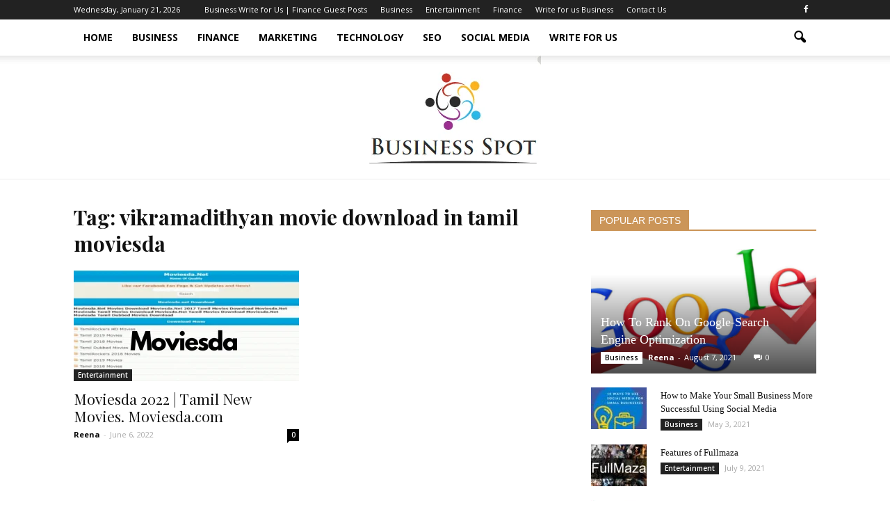

--- FILE ---
content_type: text/html; charset=UTF-8
request_url: https://www.business-spot.com/tag/vikramadithyan-movie-download-in-tamil-moviesda/
body_size: 21973
content:
<!doctype html >
<!--[if IE 8]>    <html class="ie8" lang="en"> <![endif]-->
<!--[if IE 9]>    <html class="ie9" lang="en"> <![endif]-->
<!--[if gt IE 8]><!--> <html lang="en-US"> <!--<![endif]-->
<head>
    <title>vikramadithyan movie download in tamil moviesda Archives - Business Spot</title>
    <meta charset="UTF-8" />
    <meta name="viewport" content="width=device-width, initial-scale=1.0">
    <link rel="pingback" href="https://www.business-spot.com/xmlrpc.php" />
    <meta name='robots' content='index, follow, max-image-preview:large, max-snippet:-1, max-video-preview:-1' />
<script id="cookie-law-info-gcm-var-js">
var _ckyGcm = {"status":true,"default_settings":[{"analytics":"denied","advertisement":"denied","functional":"denied","necessary":"granted","ad_user_data":"denied","ad_personalization":"denied","regions":"All"}],"wait_for_update":2000,"url_passthrough":false,"ads_data_redaction":false}</script>
<script id="cookie-law-info-gcm-js" type="text/javascript" src="https://www.business-spot.com/wp-content/plugins/cookie-law-info/lite/frontend/js/gcm.min.js"></script> <script id="cookieyes" type="text/javascript" src="https://cdn-cookieyes.com/client_data/49fdaa295ad5f74a88dcf51c/script.js"></script><link rel="icon" type="image/png" href="https://business-spot.com/wp-content/uploads/2020/10/business-spot.png">
	<!-- This site is optimized with the Yoast SEO plugin v26.7 - https://yoast.com/wordpress/plugins/seo/ -->
	<link rel="canonical" href="https://www.business-spot.com/tag/vikramadithyan-movie-download-in-tamil-moviesda/" />
	<meta property="og:locale" content="en_US" />
	<meta property="og:type" content="article" />
	<meta property="og:title" content="vikramadithyan movie download in tamil moviesda Archives - Business Spot" />
	<meta property="og:url" content="https://www.business-spot.com/tag/vikramadithyan-movie-download-in-tamil-moviesda/" />
	<meta property="og:site_name" content="Business Spot" />
	<meta name="twitter:card" content="summary_large_image" />
	<script type="application/ld+json" class="yoast-schema-graph">{"@context":"https://schema.org","@graph":[{"@type":"CollectionPage","@id":"https://www.business-spot.com/tag/vikramadithyan-movie-download-in-tamil-moviesda/","url":"https://www.business-spot.com/tag/vikramadithyan-movie-download-in-tamil-moviesda/","name":"vikramadithyan movie download in tamil moviesda Archives - Business Spot","isPartOf":{"@id":"https://www.business-spot.com/#website"},"primaryImageOfPage":{"@id":"https://www.business-spot.com/tag/vikramadithyan-movie-download-in-tamil-moviesda/#primaryimage"},"image":{"@id":"https://www.business-spot.com/tag/vikramadithyan-movie-download-in-tamil-moviesda/#primaryimage"},"thumbnailUrl":"https://www.business-spot.com/wp-content/uploads/2021/12/moviesda-isaimini-2022-movie-download.png","breadcrumb":{"@id":"https://www.business-spot.com/tag/vikramadithyan-movie-download-in-tamil-moviesda/#breadcrumb"},"inLanguage":"en-US"},{"@type":"ImageObject","inLanguage":"en-US","@id":"https://www.business-spot.com/tag/vikramadithyan-movie-download-in-tamil-moviesda/#primaryimage","url":"https://www.business-spot.com/wp-content/uploads/2021/12/moviesda-isaimini-2022-movie-download.png","contentUrl":"https://www.business-spot.com/wp-content/uploads/2021/12/moviesda-isaimini-2022-movie-download.png","width":880,"height":495,"caption":"moviesda isaimini 2022 movie download"},{"@type":"BreadcrumbList","@id":"https://www.business-spot.com/tag/vikramadithyan-movie-download-in-tamil-moviesda/#breadcrumb","itemListElement":[{"@type":"ListItem","position":1,"name":"Home","item":"https://www.business-spot.com/"},{"@type":"ListItem","position":2,"name":"vikramadithyan movie download in tamil moviesda"}]},{"@type":"WebSite","@id":"https://www.business-spot.com/#website","url":"https://www.business-spot.com/","name":"Business Spot","description":"Spot for all Businesses","potentialAction":[{"@type":"SearchAction","target":{"@type":"EntryPoint","urlTemplate":"https://www.business-spot.com/?s={search_term_string}"},"query-input":{"@type":"PropertyValueSpecification","valueRequired":true,"valueName":"search_term_string"}}],"inLanguage":"en-US"}]}</script>
	<!-- / Yoast SEO plugin. -->


<link rel='dns-prefetch' href='//fonts.googleapis.com' />
<link rel="alternate" type="application/rss+xml" title="Business Spot &raquo; Feed" href="https://www.business-spot.com/feed/" />
<link rel="alternate" type="application/rss+xml" title="Business Spot &raquo; Comments Feed" href="https://www.business-spot.com/comments/feed/" />
<link rel="alternate" type="application/rss+xml" title="Business Spot &raquo; vikramadithyan movie download in tamil moviesda Tag Feed" href="https://www.business-spot.com/tag/vikramadithyan-movie-download-in-tamil-moviesda/feed/" />
<style id='wp-img-auto-sizes-contain-inline-css' type='text/css'>
img:is([sizes=auto i],[sizes^="auto," i]){contain-intrinsic-size:3000px 1500px}
/*# sourceURL=wp-img-auto-sizes-contain-inline-css */
</style>

<style id='wp-emoji-styles-inline-css' type='text/css'>

	img.wp-smiley, img.emoji {
		display: inline !important;
		border: none !important;
		box-shadow: none !important;
		height: 1em !important;
		width: 1em !important;
		margin: 0 0.07em !important;
		vertical-align: -0.1em !important;
		background: none !important;
		padding: 0 !important;
	}
/*# sourceURL=wp-emoji-styles-inline-css */
</style>
<link rel='stylesheet' id='wp-block-library-css' href='https://www.business-spot.com/wp-includes/css/dist/block-library/style.min.css?ver=6.9' type='text/css' media='all' />
<style id='global-styles-inline-css' type='text/css'>
:root{--wp--preset--aspect-ratio--square: 1;--wp--preset--aspect-ratio--4-3: 4/3;--wp--preset--aspect-ratio--3-4: 3/4;--wp--preset--aspect-ratio--3-2: 3/2;--wp--preset--aspect-ratio--2-3: 2/3;--wp--preset--aspect-ratio--16-9: 16/9;--wp--preset--aspect-ratio--9-16: 9/16;--wp--preset--color--black: #000000;--wp--preset--color--cyan-bluish-gray: #abb8c3;--wp--preset--color--white: #ffffff;--wp--preset--color--pale-pink: #f78da7;--wp--preset--color--vivid-red: #cf2e2e;--wp--preset--color--luminous-vivid-orange: #ff6900;--wp--preset--color--luminous-vivid-amber: #fcb900;--wp--preset--color--light-green-cyan: #7bdcb5;--wp--preset--color--vivid-green-cyan: #00d084;--wp--preset--color--pale-cyan-blue: #8ed1fc;--wp--preset--color--vivid-cyan-blue: #0693e3;--wp--preset--color--vivid-purple: #9b51e0;--wp--preset--gradient--vivid-cyan-blue-to-vivid-purple: linear-gradient(135deg,rgb(6,147,227) 0%,rgb(155,81,224) 100%);--wp--preset--gradient--light-green-cyan-to-vivid-green-cyan: linear-gradient(135deg,rgb(122,220,180) 0%,rgb(0,208,130) 100%);--wp--preset--gradient--luminous-vivid-amber-to-luminous-vivid-orange: linear-gradient(135deg,rgb(252,185,0) 0%,rgb(255,105,0) 100%);--wp--preset--gradient--luminous-vivid-orange-to-vivid-red: linear-gradient(135deg,rgb(255,105,0) 0%,rgb(207,46,46) 100%);--wp--preset--gradient--very-light-gray-to-cyan-bluish-gray: linear-gradient(135deg,rgb(238,238,238) 0%,rgb(169,184,195) 100%);--wp--preset--gradient--cool-to-warm-spectrum: linear-gradient(135deg,rgb(74,234,220) 0%,rgb(151,120,209) 20%,rgb(207,42,186) 40%,rgb(238,44,130) 60%,rgb(251,105,98) 80%,rgb(254,248,76) 100%);--wp--preset--gradient--blush-light-purple: linear-gradient(135deg,rgb(255,206,236) 0%,rgb(152,150,240) 100%);--wp--preset--gradient--blush-bordeaux: linear-gradient(135deg,rgb(254,205,165) 0%,rgb(254,45,45) 50%,rgb(107,0,62) 100%);--wp--preset--gradient--luminous-dusk: linear-gradient(135deg,rgb(255,203,112) 0%,rgb(199,81,192) 50%,rgb(65,88,208) 100%);--wp--preset--gradient--pale-ocean: linear-gradient(135deg,rgb(255,245,203) 0%,rgb(182,227,212) 50%,rgb(51,167,181) 100%);--wp--preset--gradient--electric-grass: linear-gradient(135deg,rgb(202,248,128) 0%,rgb(113,206,126) 100%);--wp--preset--gradient--midnight: linear-gradient(135deg,rgb(2,3,129) 0%,rgb(40,116,252) 100%);--wp--preset--font-size--small: 13px;--wp--preset--font-size--medium: 20px;--wp--preset--font-size--large: 36px;--wp--preset--font-size--x-large: 42px;--wp--preset--spacing--20: 0.44rem;--wp--preset--spacing--30: 0.67rem;--wp--preset--spacing--40: 1rem;--wp--preset--spacing--50: 1.5rem;--wp--preset--spacing--60: 2.25rem;--wp--preset--spacing--70: 3.38rem;--wp--preset--spacing--80: 5.06rem;--wp--preset--shadow--natural: 6px 6px 9px rgba(0, 0, 0, 0.2);--wp--preset--shadow--deep: 12px 12px 50px rgba(0, 0, 0, 0.4);--wp--preset--shadow--sharp: 6px 6px 0px rgba(0, 0, 0, 0.2);--wp--preset--shadow--outlined: 6px 6px 0px -3px rgb(255, 255, 255), 6px 6px rgb(0, 0, 0);--wp--preset--shadow--crisp: 6px 6px 0px rgb(0, 0, 0);}:where(.is-layout-flex){gap: 0.5em;}:where(.is-layout-grid){gap: 0.5em;}body .is-layout-flex{display: flex;}.is-layout-flex{flex-wrap: wrap;align-items: center;}.is-layout-flex > :is(*, div){margin: 0;}body .is-layout-grid{display: grid;}.is-layout-grid > :is(*, div){margin: 0;}:where(.wp-block-columns.is-layout-flex){gap: 2em;}:where(.wp-block-columns.is-layout-grid){gap: 2em;}:where(.wp-block-post-template.is-layout-flex){gap: 1.25em;}:where(.wp-block-post-template.is-layout-grid){gap: 1.25em;}.has-black-color{color: var(--wp--preset--color--black) !important;}.has-cyan-bluish-gray-color{color: var(--wp--preset--color--cyan-bluish-gray) !important;}.has-white-color{color: var(--wp--preset--color--white) !important;}.has-pale-pink-color{color: var(--wp--preset--color--pale-pink) !important;}.has-vivid-red-color{color: var(--wp--preset--color--vivid-red) !important;}.has-luminous-vivid-orange-color{color: var(--wp--preset--color--luminous-vivid-orange) !important;}.has-luminous-vivid-amber-color{color: var(--wp--preset--color--luminous-vivid-amber) !important;}.has-light-green-cyan-color{color: var(--wp--preset--color--light-green-cyan) !important;}.has-vivid-green-cyan-color{color: var(--wp--preset--color--vivid-green-cyan) !important;}.has-pale-cyan-blue-color{color: var(--wp--preset--color--pale-cyan-blue) !important;}.has-vivid-cyan-blue-color{color: var(--wp--preset--color--vivid-cyan-blue) !important;}.has-vivid-purple-color{color: var(--wp--preset--color--vivid-purple) !important;}.has-black-background-color{background-color: var(--wp--preset--color--black) !important;}.has-cyan-bluish-gray-background-color{background-color: var(--wp--preset--color--cyan-bluish-gray) !important;}.has-white-background-color{background-color: var(--wp--preset--color--white) !important;}.has-pale-pink-background-color{background-color: var(--wp--preset--color--pale-pink) !important;}.has-vivid-red-background-color{background-color: var(--wp--preset--color--vivid-red) !important;}.has-luminous-vivid-orange-background-color{background-color: var(--wp--preset--color--luminous-vivid-orange) !important;}.has-luminous-vivid-amber-background-color{background-color: var(--wp--preset--color--luminous-vivid-amber) !important;}.has-light-green-cyan-background-color{background-color: var(--wp--preset--color--light-green-cyan) !important;}.has-vivid-green-cyan-background-color{background-color: var(--wp--preset--color--vivid-green-cyan) !important;}.has-pale-cyan-blue-background-color{background-color: var(--wp--preset--color--pale-cyan-blue) !important;}.has-vivid-cyan-blue-background-color{background-color: var(--wp--preset--color--vivid-cyan-blue) !important;}.has-vivid-purple-background-color{background-color: var(--wp--preset--color--vivid-purple) !important;}.has-black-border-color{border-color: var(--wp--preset--color--black) !important;}.has-cyan-bluish-gray-border-color{border-color: var(--wp--preset--color--cyan-bluish-gray) !important;}.has-white-border-color{border-color: var(--wp--preset--color--white) !important;}.has-pale-pink-border-color{border-color: var(--wp--preset--color--pale-pink) !important;}.has-vivid-red-border-color{border-color: var(--wp--preset--color--vivid-red) !important;}.has-luminous-vivid-orange-border-color{border-color: var(--wp--preset--color--luminous-vivid-orange) !important;}.has-luminous-vivid-amber-border-color{border-color: var(--wp--preset--color--luminous-vivid-amber) !important;}.has-light-green-cyan-border-color{border-color: var(--wp--preset--color--light-green-cyan) !important;}.has-vivid-green-cyan-border-color{border-color: var(--wp--preset--color--vivid-green-cyan) !important;}.has-pale-cyan-blue-border-color{border-color: var(--wp--preset--color--pale-cyan-blue) !important;}.has-vivid-cyan-blue-border-color{border-color: var(--wp--preset--color--vivid-cyan-blue) !important;}.has-vivid-purple-border-color{border-color: var(--wp--preset--color--vivid-purple) !important;}.has-vivid-cyan-blue-to-vivid-purple-gradient-background{background: var(--wp--preset--gradient--vivid-cyan-blue-to-vivid-purple) !important;}.has-light-green-cyan-to-vivid-green-cyan-gradient-background{background: var(--wp--preset--gradient--light-green-cyan-to-vivid-green-cyan) !important;}.has-luminous-vivid-amber-to-luminous-vivid-orange-gradient-background{background: var(--wp--preset--gradient--luminous-vivid-amber-to-luminous-vivid-orange) !important;}.has-luminous-vivid-orange-to-vivid-red-gradient-background{background: var(--wp--preset--gradient--luminous-vivid-orange-to-vivid-red) !important;}.has-very-light-gray-to-cyan-bluish-gray-gradient-background{background: var(--wp--preset--gradient--very-light-gray-to-cyan-bluish-gray) !important;}.has-cool-to-warm-spectrum-gradient-background{background: var(--wp--preset--gradient--cool-to-warm-spectrum) !important;}.has-blush-light-purple-gradient-background{background: var(--wp--preset--gradient--blush-light-purple) !important;}.has-blush-bordeaux-gradient-background{background: var(--wp--preset--gradient--blush-bordeaux) !important;}.has-luminous-dusk-gradient-background{background: var(--wp--preset--gradient--luminous-dusk) !important;}.has-pale-ocean-gradient-background{background: var(--wp--preset--gradient--pale-ocean) !important;}.has-electric-grass-gradient-background{background: var(--wp--preset--gradient--electric-grass) !important;}.has-midnight-gradient-background{background: var(--wp--preset--gradient--midnight) !important;}.has-small-font-size{font-size: var(--wp--preset--font-size--small) !important;}.has-medium-font-size{font-size: var(--wp--preset--font-size--medium) !important;}.has-large-font-size{font-size: var(--wp--preset--font-size--large) !important;}.has-x-large-font-size{font-size: var(--wp--preset--font-size--x-large) !important;}
/*# sourceURL=global-styles-inline-css */
</style>

<style id='classic-theme-styles-inline-css' type='text/css'>
/*! This file is auto-generated */
.wp-block-button__link{color:#fff;background-color:#32373c;border-radius:9999px;box-shadow:none;text-decoration:none;padding:calc(.667em + 2px) calc(1.333em + 2px);font-size:1.125em}.wp-block-file__button{background:#32373c;color:#fff;text-decoration:none}
/*# sourceURL=/wp-includes/css/classic-themes.min.css */
</style>
<link rel='stylesheet' id='ez-toc-css' href='https://www.business-spot.com/wp-content/plugins/easy-table-of-contents/assets/css/screen.min.css?ver=2.0.80' type='text/css' media='all' />
<style id='ez-toc-inline-css' type='text/css'>
div#ez-toc-container .ez-toc-title {font-size: 120%;}div#ez-toc-container .ez-toc-title {font-weight: 500;}div#ez-toc-container ul li , div#ez-toc-container ul li a {font-size: 95%;}div#ez-toc-container ul li , div#ez-toc-container ul li a {font-weight: 500;}div#ez-toc-container nav ul ul li {font-size: 90%;}.ez-toc-box-title {font-weight: bold; margin-bottom: 10px; text-align: center; text-transform: uppercase; letter-spacing: 1px; color: #666; padding-bottom: 5px;position:absolute;top:-4%;left:5%;background-color: inherit;transition: top 0.3s ease;}.ez-toc-box-title.toc-closed {top:-25%;}
.ez-toc-container-direction {direction: ltr;}.ez-toc-counter ul{counter-reset: item ;}.ez-toc-counter nav ul li a::before {content: counters(item, '.', decimal) '. ';display: inline-block;counter-increment: item;flex-grow: 0;flex-shrink: 0;margin-right: .2em; float: left; }.ez-toc-widget-direction {direction: ltr;}.ez-toc-widget-container ul{counter-reset: item ;}.ez-toc-widget-container nav ul li a::before {content: counters(item, '.', decimal) '. ';display: inline-block;counter-increment: item;flex-grow: 0;flex-shrink: 0;margin-right: .2em; float: left; }
/*# sourceURL=ez-toc-inline-css */
</style>
<link rel='stylesheet' id='google_font_open_sans-css' href='https://fonts.googleapis.com/css?family=Open+Sans%3A300italic%2C400italic%2C600italic%2C400%2C600%2C700&#038;ver=6.9' type='text/css' media='all' />
<link rel='stylesheet' id='google-fonts-style-css' href='https://fonts.googleapis.com/css?family=Playfair+Display%3A400%2C700&#038;ver=6.9' type='text/css' media='all' />
<link rel='stylesheet' id='td-theme-css' href='https://www.business-spot.com/wp-content/themes/Newspaper/style.css?ver=7.4' type='text/css' media='all' />
<link rel='stylesheet' id='td-theme-demo-style-css' href='https://www.business-spot.com/wp-content/themes/Newspaper/includes/demos/blog/demo_style.css?ver=7.4' type='text/css' media='all' />
<script type="text/javascript" src="https://www.business-spot.com/wp-includes/js/jquery/jquery.min.js?ver=3.7.1" id="jquery-core-js"></script>
<script type="text/javascript" src="https://www.business-spot.com/wp-includes/js/jquery/jquery-migrate.min.js?ver=3.4.1" id="jquery-migrate-js"></script>
<link rel="https://api.w.org/" href="https://www.business-spot.com/wp-json/" /><link rel="alternate" title="JSON" type="application/json" href="https://www.business-spot.com/wp-json/wp/v2/tags/2220" /><link rel="EditURI" type="application/rsd+xml" title="RSD" href="https://www.business-spot.com/xmlrpc.php?rsd" />
<meta name="generator" content="WordPress 6.9" />
<!--[if lt IE 9]><script src="https://html5shim.googlecode.com/svn/trunk/html5.js"></script><![endif]-->
    <!-- Google tag (gtag.js) -->
<script async src="https://www.googletagmanager.com/gtag/js?id=G-6H5T5S5GYJ"></script>
<script>
  window.dataLayer = window.dataLayer || [];
  function gtag(){dataLayer.push(arguments);}
  gtag('js', new Date());

  gtag('config', 'G-6H5T5S5GYJ');
</script>
<!-- JS generated by theme -->

<script>
    
    

	    var tdBlocksArray = []; //here we store all the items for the current page

	    //td_block class - each ajax block uses a object of this class for requests
	    function tdBlock() {
		    this.id = '';
		    this.block_type = 1; //block type id (1-234 etc)
		    this.atts = '';
		    this.td_column_number = '';
		    this.td_current_page = 1; //
		    this.post_count = 0; //from wp
		    this.found_posts = 0; //from wp
		    this.max_num_pages = 0; //from wp
		    this.td_filter_value = ''; //current live filter value
		    this.is_ajax_running = false;
		    this.td_user_action = ''; // load more or infinite loader (used by the animation)
		    this.header_color = '';
		    this.ajax_pagination_infinite_stop = ''; //show load more at page x
	    }


        // td_js_generator - mini detector
        (function(){
            var htmlTag = document.getElementsByTagName("html")[0];

            if ( navigator.userAgent.indexOf("MSIE 10.0") > -1 ) {
                htmlTag.className += ' ie10';
            }

            if ( !!navigator.userAgent.match(/Trident.*rv\:11\./) ) {
                htmlTag.className += ' ie11';
            }

            if ( /(iPad|iPhone|iPod)/g.test(navigator.userAgent) ) {
                htmlTag.className += ' td-md-is-ios';
            }

            var user_agent = navigator.userAgent.toLowerCase();
            if ( user_agent.indexOf("android") > -1 ) {
                htmlTag.className += ' td-md-is-android';
            }

            if ( -1 !== navigator.userAgent.indexOf('Mac OS X')  ) {
                htmlTag.className += ' td-md-is-os-x';
            }

            if ( /chrom(e|ium)/.test(navigator.userAgent.toLowerCase()) ) {
               htmlTag.className += ' td-md-is-chrome';
            }

            if ( -1 !== navigator.userAgent.indexOf('Firefox') ) {
                htmlTag.className += ' td-md-is-firefox';
            }

            if ( -1 !== navigator.userAgent.indexOf('Safari') && -1 === navigator.userAgent.indexOf('Chrome') ) {
                htmlTag.className += ' td-md-is-safari';
            }

        })();




        var tdLocalCache = {};

        ( function () {
            "use strict";

            tdLocalCache = {
                data: {},
                remove: function (resource_id) {
                    delete tdLocalCache.data[resource_id];
                },
                exist: function (resource_id) {
                    return tdLocalCache.data.hasOwnProperty(resource_id) && tdLocalCache.data[resource_id] !== null;
                },
                get: function (resource_id) {
                    return tdLocalCache.data[resource_id];
                },
                set: function (resource_id, cachedData) {
                    tdLocalCache.remove(resource_id);
                    tdLocalCache.data[resource_id] = cachedData;
                }
            };
        })();

    
    
var td_viewport_interval_list=[{"limitBottom":767,"sidebarWidth":228},{"limitBottom":1018,"sidebarWidth":300},{"limitBottom":1140,"sidebarWidth":324}];
var td_animation_stack_effect="type0";
var tds_animation_stack=true;
var td_animation_stack_specific_selectors=".entry-thumb, img";
var td_animation_stack_general_selectors=".td-animation-stack img, .post img";
var td_ajax_url="https:\/\/www.business-spot.com\/wp-admin\/admin-ajax.php?td_theme_name=Newspaper&v=7.4";
var td_get_template_directory_uri="https:\/\/www.business-spot.com\/wp-content\/themes\/Newspaper";
var tds_snap_menu="snap";
var tds_logo_on_sticky="";
var tds_header_style="11";
var td_please_wait="Please wait...";
var td_email_user_pass_incorrect="User or password incorrect!";
var td_email_user_incorrect="Email or username incorrect!";
var td_email_incorrect="Email incorrect!";
var tds_more_articles_on_post_enable="show";
var tds_more_articles_on_post_time_to_wait="";
var tds_more_articles_on_post_pages_distance_from_top=0;
var tds_theme_color_site_wide="#cb9558";
var tds_smart_sidebar="enabled";
var tdThemeName="Newspaper";
var td_magnific_popup_translation_tPrev="Previous (Left arrow key)";
var td_magnific_popup_translation_tNext="Next (Right arrow key)";
var td_magnific_popup_translation_tCounter="%curr% of %total%";
var td_magnific_popup_translation_ajax_tError="The content from %url% could not be loaded.";
var td_magnific_popup_translation_image_tError="The image #%curr% could not be loaded.";
var td_ad_background_click_link="";
var td_ad_background_click_target="";
</script>


<!-- Header style compiled by theme -->

<style>
    
.td-header-wrap .black-menu .sf-menu > .current-menu-item > a,
    .td-header-wrap .black-menu .sf-menu > .current-menu-ancestor > a,
    .td-header-wrap .black-menu .sf-menu > .current-category-ancestor > a,
    .td-header-wrap .black-menu .sf-menu > li > a:hover,
    .td-header-wrap .black-menu .sf-menu > .sfHover > a,
    .td-header-style-12 .td-header-menu-wrap-full,
    .sf-menu > .current-menu-item > a:after,
    .sf-menu > .current-menu-ancestor > a:after,
    .sf-menu > .current-category-ancestor > a:after,
    .sf-menu > li:hover > a:after,
    .sf-menu > .sfHover > a:after,
    .sf-menu ul .td-menu-item > a:hover,
    .sf-menu ul .sfHover > a,
    .sf-menu ul .current-menu-ancestor > a,
    .sf-menu ul .current-category-ancestor > a,
    .sf-menu ul .current-menu-item > a,
    .td-header-style-12 .td-affix,
    .header-search-wrap .td-drop-down-search:after,
    .header-search-wrap .td-drop-down-search .btn:hover,
    input[type=submit]:hover,
    .td-read-more a,
    .td-post-category:hover,
    .td-grid-style-1.td-hover-1 .td-big-grid-post:hover .td-post-category,
    .td-grid-style-5.td-hover-1 .td-big-grid-post:hover .td-post-category,
    .td_top_authors .td-active .td-author-post-count,
    .td_top_authors .td-active .td-author-comments-count,
    .td_top_authors .td_mod_wrap:hover .td-author-post-count,
    .td_top_authors .td_mod_wrap:hover .td-author-comments-count,
    .td-404-sub-sub-title a:hover,
    .td-search-form-widget .wpb_button:hover,
    .td-rating-bar-wrap div,
    .td_category_template_3 .td-current-sub-category,
    .dropcap,
    .td_wrapper_video_playlist .td_video_controls_playlist_wrapper,
    .wpb_default,
    .wpb_default:hover,
    .td-left-smart-list:hover,
    .td-right-smart-list:hover,
    .woocommerce-checkout .woocommerce input.button:hover,
    .woocommerce-page .woocommerce a.button:hover,
    .woocommerce-account div.woocommerce .button:hover,
    #bbpress-forums button:hover,
    .bbp_widget_login .button:hover,
    .td-footer-wrapper .td-post-category,
    .td-footer-wrapper .widget_product_search input[type="submit"]:hover,
    .woocommerce .product a.button:hover,
    .woocommerce .product #respond input#submit:hover,
    .woocommerce .checkout input#place_order:hover,
    .woocommerce .woocommerce.widget .button:hover,
    .single-product .product .summary .cart .button:hover,
    .woocommerce-cart .woocommerce table.cart .button:hover,
    .woocommerce-cart .woocommerce .shipping-calculator-form .button:hover,
    .td-next-prev-wrap a:hover,
    .td-load-more-wrap a:hover,
    .td-post-small-box a:hover,
    .page-nav .current,
    .page-nav:first-child > div,
    .td_category_template_8 .td-category-header .td-category a.td-current-sub-category,
    .td_category_template_4 .td-category-siblings .td-category a:hover,
    #bbpress-forums .bbp-pagination .current,
    #bbpress-forums #bbp-single-user-details #bbp-user-navigation li.current a,
    .td-theme-slider:hover .slide-meta-cat a,
    a.vc_btn-black:hover,
    .td-trending-now-wrapper:hover .td-trending-now-title,
    .td-scroll-up,
    .td-smart-list-button:hover,
    .td-weather-information:before,
    .td-weather-week:before,
    .td_block_exchange .td-exchange-header:before,
    .td_block_big_grid_9.td-grid-style-1 .td-post-category,
    .td_block_big_grid_9.td-grid-style-5 .td-post-category,
    .td-grid-style-6.td-hover-1 .td-module-thumb:after {
        background-color: #cb9558;
    }

    .woocommerce .woocommerce-message .button:hover,
    .woocommerce .woocommerce-error .button:hover,
    .woocommerce .woocommerce-info .button:hover {
        background-color: #cb9558 !important;
    }

    .woocommerce .product .onsale,
    .woocommerce.widget .ui-slider .ui-slider-handle {
        background: none #cb9558;
    }

    .woocommerce.widget.widget_layered_nav_filters ul li a {
        background: none repeat scroll 0 0 #cb9558 !important;
    }

    a,
    cite a:hover,
    .td_mega_menu_sub_cats .cur-sub-cat,
    .td-mega-span h3 a:hover,
    .td_mod_mega_menu:hover .entry-title a,
    .header-search-wrap .result-msg a:hover,
    .top-header-menu li a:hover,
    .top-header-menu .current-menu-item > a,
    .top-header-menu .current-menu-ancestor > a,
    .top-header-menu .current-category-ancestor > a,
    .td-social-icon-wrap > a:hover,
    .td-header-sp-top-widget .td-social-icon-wrap a:hover,
    .td-page-content blockquote p,
    .td-post-content blockquote p,
    .mce-content-body blockquote p,
    .comment-content blockquote p,
    .wpb_text_column blockquote p,
    .td_block_text_with_title blockquote p,
    .td_module_wrap:hover .entry-title a,
    .td-subcat-filter .td-subcat-list a:hover,
    .td-subcat-filter .td-subcat-dropdown a:hover,
    .td_quote_on_blocks,
    .dropcap2,
    .dropcap3,
    .td_top_authors .td-active .td-authors-name a,
    .td_top_authors .td_mod_wrap:hover .td-authors-name a,
    .td-post-next-prev-content a:hover,
    .author-box-wrap .td-author-social a:hover,
    .td-author-name a:hover,
    .td-author-url a:hover,
    .td_mod_related_posts:hover h3 > a,
    .td-post-template-11 .td-related-title .td-related-left:hover,
    .td-post-template-11 .td-related-title .td-related-right:hover,
    .td-post-template-11 .td-related-title .td-cur-simple-item,
    .td-post-template-11 .td_block_related_posts .td-next-prev-wrap a:hover,
    .comment-reply-link:hover,
    .logged-in-as a:hover,
    #cancel-comment-reply-link:hover,
    .td-search-query,
    .td-category-header .td-pulldown-category-filter-link:hover,
    .td-category-siblings .td-subcat-dropdown a:hover,
    .td-category-siblings .td-subcat-dropdown a.td-current-sub-category,
    .widget a:hover,
    .widget_calendar tfoot a:hover,
    .woocommerce a.added_to_cart:hover,
    #bbpress-forums li.bbp-header .bbp-reply-content span a:hover,
    #bbpress-forums .bbp-forum-freshness a:hover,
    #bbpress-forums .bbp-topic-freshness a:hover,
    #bbpress-forums .bbp-forums-list li a:hover,
    #bbpress-forums .bbp-forum-title:hover,
    #bbpress-forums .bbp-topic-permalink:hover,
    #bbpress-forums .bbp-topic-started-by a:hover,
    #bbpress-forums .bbp-topic-started-in a:hover,
    #bbpress-forums .bbp-body .super-sticky li.bbp-topic-title .bbp-topic-permalink,
    #bbpress-forums .bbp-body .sticky li.bbp-topic-title .bbp-topic-permalink,
    .widget_display_replies .bbp-author-name,
    .widget_display_topics .bbp-author-name,
    .footer-text-wrap .footer-email-wrap a,
    .td-subfooter-menu li a:hover,
    .footer-social-wrap a:hover,
    a.vc_btn-black:hover,
    .td-smart-list-dropdown-wrap .td-smart-list-button:hover,
    .td_module_17 .td-read-more a:hover,
    .td_module_18 .td-read-more a:hover,
    .td_module_19 .td-post-author-name a:hover,
    .td-instagram-user a {
        color: #cb9558;
    }

    a.vc_btn-black.vc_btn_square_outlined:hover,
    a.vc_btn-black.vc_btn_outlined:hover,
    .td-mega-menu-page .wpb_content_element ul li a:hover {
        color: #cb9558 !important;
    }

    .td-next-prev-wrap a:hover,
    .td-load-more-wrap a:hover,
    .td-post-small-box a:hover,
    .page-nav .current,
    .page-nav:first-child > div,
    .td_category_template_8 .td-category-header .td-category a.td-current-sub-category,
    .td_category_template_4 .td-category-siblings .td-category a:hover,
    #bbpress-forums .bbp-pagination .current,
    .post .td_quote_box,
    .page .td_quote_box,
    a.vc_btn-black:hover {
        border-color: #cb9558;
    }

    .td_wrapper_video_playlist .td_video_currently_playing:after {
        border-color: #cb9558 !important;
    }

    .header-search-wrap .td-drop-down-search:before {
        border-color: transparent transparent #cb9558 transparent;
    }

    .block-title > span,
    .block-title > a,
    .block-title > label,
    .widgettitle,
    .widgettitle:after,
    .td-trending-now-title,
    .td-trending-now-wrapper:hover .td-trending-now-title,
    .wpb_tabs li.ui-tabs-active a,
    .wpb_tabs li:hover a,
    .vc_tta-container .vc_tta-color-grey.vc_tta-tabs-position-top.vc_tta-style-classic .vc_tta-tabs-container .vc_tta-tab.vc_active > a,
    .vc_tta-container .vc_tta-color-grey.vc_tta-tabs-position-top.vc_tta-style-classic .vc_tta-tabs-container .vc_tta-tab:hover > a,
    .td-related-title .td-cur-simple-item,
    .woocommerce .product .products h2,
    .td-subcat-filter .td-subcat-dropdown:hover .td-subcat-more {
    	background-color: #cb9558;
    }

    .woocommerce div.product .woocommerce-tabs ul.tabs li.active {
    	background-color: #cb9558 !important;
    }

    .block-title,
    .td-related-title,
    .wpb_tabs .wpb_tabs_nav,
    .vc_tta-container .vc_tta-color-grey.vc_tta-tabs-position-top.vc_tta-style-classic .vc_tta-tabs-container,
    .woocommerce div.product .woocommerce-tabs ul.tabs:before {
        border-color: #cb9558;
    }
    .td_block_wrap .td-subcat-item .td-cur-simple-item {
	    color: #cb9558;
	}


    
    .td-grid-style-4 .entry-title
    {
        background-color: rgba(203, 149, 88, 0.7);
    }

    
    .block-title > span,
    .block-title > span > a,
    .block-title > a,
    .block-title > label,
    .widgettitle,
    .widgettitle:after,
    .td-trending-now-title,
    .td-trending-now-wrapper:hover .td-trending-now-title,
    .wpb_tabs li.ui-tabs-active a,
    .wpb_tabs li:hover a,
    .vc_tta-container .vc_tta-color-grey.vc_tta-tabs-position-top.vc_tta-style-classic .vc_tta-tabs-container .vc_tta-tab.vc_active > a,
    .vc_tta-container .vc_tta-color-grey.vc_tta-tabs-position-top.vc_tta-style-classic .vc_tta-tabs-container .vc_tta-tab:hover > a,
    .td-related-title .td-cur-simple-item,
    .woocommerce .product .products h2,
    .td-subcat-filter .td-subcat-dropdown:hover .td-subcat-more,
    .td-weather-information:before,
    .td-weather-week:before,
    .td_block_exchange .td-exchange-header:before {
        background-color: #222222;
    }

    .woocommerce div.product .woocommerce-tabs ul.tabs li.active {
    	background-color: #222222 !important;
    }

    .block-title,
    .td-related-title,
    .wpb_tabs .wpb_tabs_nav,
    .vc_tta-container .vc_tta-color-grey.vc_tta-tabs-position-top.vc_tta-style-classic .vc_tta-tabs-container,
    .woocommerce div.product .woocommerce-tabs ul.tabs:before {
        border-color: #222222;
    }

    
	.td_module_wrap .td-module-title {
		font-family:"Playfair Display";
	
	}
     
    .td_module_2 .td-module-title {
    	font-weight:bold;
	
    }
    
    .td_module_4 .td-module-title {
    	font-weight:bold;
	
    }
    
    .td_module_14 .td-module-title {
    	font-weight:bold;
	
    }
    
	.td_block_trending_now .entry-title a,
	.td-theme-slider .td-module-title a,
    .td-big-grid-post .entry-title {
		font-family:"Playfair Display";
	
	}
    
    .td_module_mx2 .td-module-title a {
    	font-family:Roboto;
	
    }
    
    .td_module_mx8 .td-module-title a {
    	font-family:Roboto;
	
    }
    
    .td-theme-slider.iosSlider-col-1 .td-module-title a {
        font-family:Roboto;
	
    }
    
    .td-big-grid-post.td-big-thumb .td-big-grid-meta,
    .td-big-thumb .td-big-grid-meta .entry-title {
        font-weight:bold;
	
    }
    
	.post .td-post-header .entry-title {
		font-family:"Playfair Display";
	
	}
    
    .td-post-template-default .td-post-header .entry-title {
        font-weight:bold;
	
    }
    
    .td-post-template-1 .td-post-header .entry-title {
        font-weight:bold;
	
    }
    
    .td-post-template-2 .td-post-header .entry-title {
        font-weight:bold;
	
    }
    
    .td-post-template-3 .td-post-header .entry-title {
        font-weight:bold;
	
    }
    
    .td-post-template-4 .td-post-header .entry-title {
        font-weight:bold;
	
    }
    
    .td-post-template-5 .td-post-header .entry-title {
        font-weight:bold;
	
    }
    
    .td-post-template-6 .td-post-header .entry-title {
        font-weight:bold;
	
    }
    
    .td-post-template-7 .td-post-header .entry-title {
        font-weight:bold;
	
    }
    
    .td-post-template-8 .td-post-header .entry-title {
        font-weight:bold;
	
    }
    
    .td-post-template-9 .td-post-header .entry-title {
        font-weight:bold;
	
    }
    
    .td-post-template-10 .td-post-header .entry-title {
        font-weight:bold;
	
    }
    
    .td-post-template-11 .td-post-header .entry-title {
        font-weight:bold;
	
    }
    
    .post blockquote p,
    .page blockquote p,
    .td-post-text-content blockquote p {
        font-family:"Playfair Display";
	
    }
    
    .post .td_quote_box p,
    .page .td_quote_box p {
        font-family:"Playfair Display";
	
    }
    
    .post .td_pull_quote p,
    .page .td_pull_quote p {
        font-family:"Playfair Display";
	
    }
    
    .td-post-content h1 {
        font-family:"Playfair Display";
	
    }
    
    .td-post-content h2 {
        font-family:"Playfair Display";
	
    }
    
    .td-page-title,
    .woocommerce-page .page-title,
    .td-category-title-holder .td-page-title {
    	font-family:"Playfair Display";
	font-weight:bold;
	
    }
    
    .td-page-content h1,
    .wpb_text_column h1 {
    	font-family:"Playfair Display";
	
    }
    
    .td-page-content h2,
    .wpb_text_column h2 {
    	font-family:"Playfair Display";
	
    }
    
    #td-outer-wrap span.dropcap {
    	font-family:"Playfair Display";
	
    }
</style>

<!-- Global site tag (gtag.js) - Google Analytics -->
<script async src="https://www.googletagmanager.com/gtag/js?id=UA-179484325-1"></script>
<script>
  window.dataLayer = window.dataLayer || [];
  function gtag(){dataLayer.push(arguments);}
  gtag('js', new Date());

  gtag('config', 'UA-179484325-1');
</script>
</head>

<body class="archive tag tag-vikramadithyan-movie-download-in-tamil-moviesda tag-2220 wp-theme-Newspaper td-blog-demo td-animation-stack-type0 td-full-layout" itemscope="itemscope" itemtype="https://schema.org/WebPage">


        <div class="td-scroll-up"><i class="td-icon-menu-up"></i></div>
    
    <div class="td-menu-background"></div>
<div id="td-mobile-nav">
    <div class="td-mobile-container">
        <!-- mobile menu top section -->
        <div class="td-menu-socials-wrap">
            <!-- socials -->
            <div class="td-menu-socials">
                
        <span class="td-social-icon-wrap">
            <a target="_blank" href="https://www.facebook.com/bloggeroutreachofc/" title="Facebook">
                <i class="td-icon-font td-icon-facebook"></i>
            </a>
        </span>            </div>
            <!-- close button -->
            <div class="td-mobile-close">
                <a href="#"><i class="td-icon-close-mobile"></i></a>
            </div>
        </div>

        <!-- login section -->
        
        <!-- menu section -->
        <div class="td-mobile-content">
            <div class="menu-td-demo-header-menu-container"><ul id="menu-td-demo-header-menu" class="td-mobile-main-menu"><li id="menu-item-208" class="menu-item menu-item-type-post_type menu-item-object-page menu-item-home menu-item-first menu-item-208"><a href="https://www.business-spot.com/">Home</a></li>
<li id="menu-item-273" class="menu-item menu-item-type-taxonomy menu-item-object-category menu-item-273"><a href="https://www.business-spot.com/category/business/">Business</a></li>
<li id="menu-item-274" class="menu-item menu-item-type-taxonomy menu-item-object-category menu-item-274"><a href="https://www.business-spot.com/category/finance/">Finance</a></li>
<li id="menu-item-275" class="menu-item menu-item-type-taxonomy menu-item-object-category menu-item-275"><a href="https://www.business-spot.com/category/marketing/">Marketing</a></li>
<li id="menu-item-278" class="menu-item menu-item-type-taxonomy menu-item-object-category menu-item-278"><a href="https://www.business-spot.com/category/technology/">Technology</a></li>
<li id="menu-item-276" class="menu-item menu-item-type-taxonomy menu-item-object-category menu-item-276"><a href="https://www.business-spot.com/category/seo/">SEO</a></li>
<li id="menu-item-277" class="menu-item menu-item-type-taxonomy menu-item-object-category menu-item-277"><a href="https://www.business-spot.com/category/social-media/">Social Media</a></li>
<li id="menu-item-279" class="menu-item menu-item-type-post_type menu-item-object-page menu-item-279"><a href="https://www.business-spot.com/write-for-us/">Write for Us</a></li>
</ul></div>        </div>
    </div>

    <!-- register/login section -->
    </div>    <div class="td-search-background"></div>
<div class="td-search-wrap-mob">
	<div class="td-drop-down-search" aria-labelledby="td-header-search-button">
		<form method="get" class="td-search-form" action="https://www.business-spot.com/">
			<!-- close button -->
			<div class="td-search-close">
				<a href="#"><i class="td-icon-close-mobile"></i></a>
			</div>
			<div role="search" class="td-search-input">
				<span>Search</span>
				<input id="td-header-search-mob" type="text" value="" name="s" autocomplete="off" />
			</div>
		</form>
		<div id="td-aj-search-mob"></div>
	</div>
</div>    
    
    <div id="td-outer-wrap">
    
        <!--
Header style 11
-->

<div class="td-header-wrap td-header-style-11">

	<div class="td-header-top-menu-full">
		<div class="td-container td-header-row td-header-top-menu">
            
    <div class="top-bar-style-1">
        
<div class="td-header-sp-top-menu">


	        <div class="td_data_time">
            <div >

                Wednesday, January 21, 2026
            </div>
        </div>
    <div class="menu-top-container"><ul id="menu-td-demo-top-menu" class="top-header-menu"><li id="menu-item-901" class="menu-item menu-item-type-post_type menu-item-object-page menu-item-first td-menu-item td-normal-menu menu-item-901"><a href="https://www.business-spot.com/finance-and-business-write-for-us/">Business Write for Us | Finance Guest Posts</a></li>
<li id="menu-item-282" class="menu-item menu-item-type-taxonomy menu-item-object-category td-menu-item td-normal-menu menu-item-282"><a href="https://www.business-spot.com/category/business/">Business</a></li>
<li id="menu-item-284" class="menu-item menu-item-type-taxonomy menu-item-object-category td-menu-item td-normal-menu menu-item-284"><a href="https://www.business-spot.com/category/entertainment/">Entertainment</a></li>
<li id="menu-item-285" class="menu-item menu-item-type-taxonomy menu-item-object-category td-menu-item td-normal-menu menu-item-285"><a href="https://www.business-spot.com/category/finance/">Finance</a></li>
<li id="menu-item-286" class="menu-item menu-item-type-post_type menu-item-object-page td-menu-item td-normal-menu menu-item-286"><a href="https://www.business-spot.com/write-for-us/">Write for us Business</a></li>
<li id="menu-item-287" class="menu-item menu-item-type-post_type menu-item-object-page td-menu-item td-normal-menu menu-item-287"><a href="https://www.business-spot.com/contact-us/">Contact Us</a></li>
</ul></div></div>
        <div class="td-header-sp-top-widget">
    
        <span class="td-social-icon-wrap">
            <a target="_blank" href="https://www.facebook.com/bloggeroutreachofc/" title="Facebook">
                <i class="td-icon-font td-icon-facebook"></i>
            </a>
        </span></div>
    </div>

<!-- LOGIN MODAL -->

                <div  id="login-form" class="white-popup-block mfp-hide mfp-with-anim">
                    <div class="td-login-wrap">
                        <a href="#" class="td-back-button"><i class="td-icon-modal-back"></i></a>
                        <div id="td-login-div" class="td-login-form-div td-display-block">
                            <div class="td-login-panel-title">Sign in</div>
                            <div class="td-login-panel-descr">Welcome! Log into your account</div>
                            <div class="td_display_err"></div>
                            <div class="td-login-inputs"><input class="td-login-input" type="text" name="login_email" id="login_email" value="" required><label>your username</label></div>
	                        <div class="td-login-inputs"><input class="td-login-input" type="password" name="login_pass" id="login_pass" value="" required><label>your password</label></div>
                            <input type="button" name="login_button" id="login_button" class="wpb_button btn td-login-button" value="Login">
                            <div class="td-login-info-text"><a href="#" id="forgot-pass-link">Forgot your password? Get help</a></div>
                            
                        </div>

                        

                         <div id="td-forgot-pass-div" class="td-login-form-div td-display-none">
                            <div class="td-login-panel-title">Password recovery</div>
                            <div class="td-login-panel-descr">Recover your password</div>
                            <div class="td_display_err"></div>
                            <div class="td-login-inputs"><input class="td-login-input" type="text" name="forgot_email" id="forgot_email" value="" required><label>your email</label></div>
                            <input type="button" name="forgot_button" id="forgot_button" class="wpb_button btn td-login-button" value="Send My Password">
                            <div class="td-login-info-text">A password will be e-mailed to you.</div>
                        </div>
                    </div>
                </div>
                		</div>
	</div>

    <div class="td-header-menu-wrap-full">
        <div class="td-header-menu-wrap td-header-gradient">
            <div class="td-container td-header-row td-header-main-menu">
                <div id="td-header-menu" role="navigation">
    <div id="td-top-mobile-toggle"><a href="#"><i class="td-icon-font td-icon-mobile"></i></a></div>
    <div class="td-main-menu-logo td-logo-in-header">
        		<a class="td-mobile-logo td-sticky-disable" href="https://www.business-spot.com/">
			<img class="td-retina-data" data-retina="https://business-spot.com/wp-content/uploads/2020/10/business-spot.png" src="https://business-spot.com/wp-content/uploads/2020/10/business-spot.png" alt=""/>
		</a>
			<a class="td-header-logo td-sticky-disable" href="https://www.business-spot.com/">
			<img class="td-retina-data" data-retina="https://business-spot.com/wp-content/uploads/2020/10/business-spot.png" src="https://business-spot.com/wp-content/uploads/2020/10/business-spot.png" alt=""/>
		</a>
	    </div>
    <div class="menu-td-demo-header-menu-container"><ul id="menu-td-demo-header-menu-1" class="sf-menu"><li class="menu-item menu-item-type-post_type menu-item-object-page menu-item-home menu-item-first td-menu-item td-normal-menu menu-item-208"><a href="https://www.business-spot.com/">Home</a></li>
<li class="menu-item menu-item-type-taxonomy menu-item-object-category td-menu-item td-normal-menu menu-item-273"><a href="https://www.business-spot.com/category/business/">Business</a></li>
<li class="menu-item menu-item-type-taxonomy menu-item-object-category td-menu-item td-normal-menu menu-item-274"><a href="https://www.business-spot.com/category/finance/">Finance</a></li>
<li class="menu-item menu-item-type-taxonomy menu-item-object-category td-menu-item td-normal-menu menu-item-275"><a href="https://www.business-spot.com/category/marketing/">Marketing</a></li>
<li class="menu-item menu-item-type-taxonomy menu-item-object-category td-menu-item td-normal-menu menu-item-278"><a href="https://www.business-spot.com/category/technology/">Technology</a></li>
<li class="menu-item menu-item-type-taxonomy menu-item-object-category td-menu-item td-normal-menu menu-item-276"><a href="https://www.business-spot.com/category/seo/">SEO</a></li>
<li class="menu-item menu-item-type-taxonomy menu-item-object-category td-menu-item td-normal-menu menu-item-277"><a href="https://www.business-spot.com/category/social-media/">Social Media</a></li>
<li class="menu-item menu-item-type-post_type menu-item-object-page td-menu-item td-normal-menu menu-item-279"><a href="https://www.business-spot.com/write-for-us/">Write for Us</a></li>
</ul></div></div>


<div class="td-search-wrapper">
    <div id="td-top-search">
        <!-- Search -->
        <div class="header-search-wrap">
            <div class="dropdown header-search">
                <a id="td-header-search-button" href="#" role="button" class="dropdown-toggle " data-toggle="dropdown"><i class="td-icon-search"></i></a>
                <a id="td-header-search-button-mob" href="#" role="button" class="dropdown-toggle " data-toggle="dropdown"><i class="td-icon-search"></i></a>
            </div>
        </div>
    </div>
</div>

<div class="header-search-wrap">
	<div class="dropdown header-search">
		<div class="td-drop-down-search" aria-labelledby="td-header-search-button">
			<form method="get" class="td-search-form" action="https://www.business-spot.com/">
				<div role="search" class="td-head-form-search-wrap">
					<input id="td-header-search" type="text" value="" name="s" autocomplete="off" /><input class="wpb_button wpb_btn-inverse btn" type="submit" id="td-header-search-top" value="Search" />
				</div>
			</form>
			<div id="td-aj-search"></div>
		</div>
	</div>
</div>            </div>
        </div>
    </div>

    <div class="td-banner-wrap-full td-logo-wrap-full td-logo-mobile-loaded">
        <div class="td-header-sp-logo">
            		<a class="td-main-logo" href="https://www.business-spot.com/">
			<img class="td-retina-data"  data-retina="https://business-spot.com/wp-content/uploads/2020/10/business-spot.png" src="https://business-spot.com/wp-content/uploads/2020/10/business-spot.png" alt=""/>
			<span class="td-visual-hidden">Business Spot</span>
		</a>
	        </div>
    </div>

    <div class="td-banner-wrap-full td-banner-bg">
        <div class="td-container-header td-header-row td-header-header">
            <div class="td-header-sp-recs">
                <div class="td-header-rec-wrap">
    
</div>            </div>
        </div>
    </div>

</div><div class="td-main-content-wrap">

    <div class="td-container ">
        <div class="td-crumb-container">
                    </div>
        <div class="td-pb-row">
                                    <div class="td-pb-span8 td-main-content">
                            <div class="td-ss-main-content">
                                <div class="td-page-header">
                                    <h1 class="entry-title td-page-title">
                                        <span>Tag: vikramadithyan movie download in tamil moviesda</span>
                                    </h1>
                                </div>
                                

	<div class="td-block-row">

	<div class="td-block-span6">

        <div class="td_module_1 td_module_wrap td-animation-stack">
            <div class="td-module-image">
                <div class="td-module-thumb"><a href="https://www.business-spot.com/moviesda-2022/" rel="bookmark" title="Moviesda 2022 | Tamil New Movies. Moviesda.com"><img width="324" height="160" class="entry-thumb" src="https://www.business-spot.com/wp-content/uploads/2021/12/moviesda-isaimini-2022-movie-download-324x160.png" srcset="https://www.business-spot.com/wp-content/uploads/2021/12/moviesda-isaimini-2022-movie-download-324x160.png 324w, https://www.business-spot.com/wp-content/uploads/2021/12/moviesda-isaimini-2022-movie-download-533x261.png 533w" sizes="(max-width: 324px) 100vw, 324px" alt="moviesda isaimini 2022 movie download" title="Moviesda 2022 | Tamil New Movies. Moviesda.com"/></a></div>                <a href="https://www.business-spot.com/category/entertainment/" class="td-post-category">Entertainment</a>            </div>
            <h3 class="entry-title td-module-title"><a href="https://www.business-spot.com/moviesda-2022/" rel="bookmark" title="Moviesda 2022 | Tamil New Movies. Moviesda.com">Moviesda 2022 | Tamil New Movies. Moviesda.com</a></h3>
            <div class="td-module-meta-info">
                <span class="td-post-author-name"><a href="https://www.business-spot.com/author/reena/">Reena</a> <span>-</span> </span>                <span class="td-post-date"><time class="entry-date updated td-module-date" datetime="2022-06-06T15:30:40+00:00" >June 6, 2022</time></span>                <div class="td-module-comments"><a href="https://www.business-spot.com/moviesda-2022/#respond">0</a></div>            </div>

            
        </div>

        
	</div> <!-- ./td-block-span6 --></div><!--./row-fluid-->                            </div>
                        </div>
                        <div class="td-pb-span4 td-main-sidebar">
                            <div class="td-ss-main-sidebar">
                                <div class="td_block_wrap td_block_18 td_block_widget td_uid_2_6970807c71961_rand td-pb-border-top"  data-td-block-uid="td_uid_2_6970807c71961" >
<style scoped>
.td_uid_2_6970807c71961_rand .td_module_wrap:hover .entry-title a,
            .td_uid_2_6970807c71961_rand a.td-pulldown-filter-link:hover,
            .td_uid_2_6970807c71961_rand .td-subcat-item a:hover,
            .td_uid_2_6970807c71961_rand .td-subcat-item .td-cur-simple-item,
            .td_uid_2_6970807c71961_rand .td_quote_on_blocks,
            .td_uid_2_6970807c71961_rand .td-opacity-cat .td-post-category:hover,
            .td_uid_2_6970807c71961_rand .td-opacity-read .td-read-more a:hover,
            .td_uid_2_6970807c71961_rand .td-opacity-author .td-post-author-name a:hover,
            .td_uid_2_6970807c71961_rand .td-instagram-user a {
                color: #cb9558;
            }

            .td_uid_2_6970807c71961_rand .td-next-prev-wrap a:hover,
            .td_uid_2_6970807c71961_rand .td-load-more-wrap a:hover {
                background-color: #cb9558;
                border-color: #cb9558;
            }

            .td_uid_2_6970807c71961_rand .block-title span,
            .td_uid_2_6970807c71961_rand .td-trending-now-title,
            .td_uid_2_6970807c71961_rand .block-title a,
            .td_uid_2_6970807c71961_rand .td-read-more a,
            .td_uid_2_6970807c71961_rand .td-weather-information:before,
            .td_uid_2_6970807c71961_rand .td-weather-week:before,
            .td_uid_2_6970807c71961_rand .td-subcat-dropdown:hover .td-subcat-more,
            .td_uid_2_6970807c71961_rand .td-exchange-header:before,
            .td_uid_2_6970807c71961_rand .td-post-category:hover {
                background-color: #cb9558;
            }

            .td_uid_2_6970807c71961_rand .block-title {
                border-color: #cb9558;
            }
</style><script>var block_td_uid_2_6970807c71961 = new tdBlock();
block_td_uid_2_6970807c71961.id = "td_uid_2_6970807c71961";
block_td_uid_2_6970807c71961.atts = '{"limit":"5","sort":"random_posts","post_ids":"","tag_slug":"","autors_id":"","installed_post_types":"","category_id":"","category_ids":"","custom_title":"POPULAR POSTS","custom_url":"","show_child_cat":"","sub_cat_ajax":"","ajax_pagination":"","header_color":"#cb9558","header_text_color":"","ajax_pagination_infinite_stop":"","td_column_number":1,"td_ajax_preloading":"","td_ajax_filter_type":"","td_ajax_filter_ids":"","td_filter_default_txt":"All","color_preset":"","border_top":"","class":"td_block_widget td_uid_2_6970807c71961_rand","el_class":"","offset":"","css":"","live_filter":"","live_filter_cur_post_id":"","live_filter_cur_post_author":""}';
block_td_uid_2_6970807c71961.td_column_number = "1";
block_td_uid_2_6970807c71961.block_type = "td_block_18";
block_td_uid_2_6970807c71961.post_count = "5";
block_td_uid_2_6970807c71961.found_posts = "255";
block_td_uid_2_6970807c71961.header_color = "#cb9558";
block_td_uid_2_6970807c71961.ajax_pagination_infinite_stop = "";
block_td_uid_2_6970807c71961.max_num_pages = "51";
tdBlocksArray.push(block_td_uid_2_6970807c71961);
</script><div class="td-block-title-wrap"><h4 class="block-title"><span>POPULAR POSTS</span></h4></div><div id=td_uid_2_6970807c71961 class="td_block_inner td-column-1">
        <div class="td_module_mx8 td_module_wrap td-animation-stack">
            <div class="meta-info-container">
                <div class="td-module-thumb"><a href="https://www.business-spot.com/how-to-rank-on-google-search-engine-optimization/" rel="bookmark" title="How To Rank On Google-Search Engine Optimization"><img width="696" height="385" class="entry-thumb" src="https://www.business-spot.com/wp-content/uploads/2021/08/google-ranking-1-1-696x385.jpg" alt="google-ranking (1) (1)" title="How To Rank On Google-Search Engine Optimization"/></a></div>
                <div class="td-module-meta-info">
                    <h3 class="entry-title td-module-title"><a href="https://www.business-spot.com/how-to-rank-on-google-search-engine-optimization/" rel="bookmark" title="How To Rank On Google-Search Engine Optimization">How To Rank On Google-Search Engine Optimization</a></h3>                    <a href="https://www.business-spot.com/category/business/" class="td-post-category">Business</a>                    <span class="td-author-date">
                        <span class="td-post-author-name"><a href="https://www.business-spot.com/author/reena/">Reena</a> <span>-</span> </span>                        <span class="td-post-date"><time class="entry-date updated td-module-date" datetime="2021-08-07T18:32:03+00:00" >August 7, 2021</time></span>                        <div class="td-module-comments"><a href="https://www.business-spot.com/how-to-rank-on-google-search-engine-optimization/#respond">0</a></div>                    </span>
                </div>
            </div>

        </div>

        
        <div class="td_module_mx2 td_module_wrap td-animation-stack">

            <div class="td-module-thumb"><a href="https://www.business-spot.com/how-to-make-your-small-business-more-successful/" rel="bookmark" title="How to Make Your Small Business More Successful Using Social Media"><img width="80" height="60" class="entry-thumb" src="https://www.business-spot.com/wp-content/uploads/2021/05/Social-Media-for-Small-Businesses-300x200-1-80x60.jpg" srcset="https://www.business-spot.com/wp-content/uploads/2021/05/Social-Media-for-Small-Businesses-300x200-1-80x60.jpg 80w, https://www.business-spot.com/wp-content/uploads/2021/05/Social-Media-for-Small-Businesses-300x200-1-265x198.jpg 265w" sizes="(max-width: 80px) 100vw, 80px" alt="Social Media for Small Businesses" title="How to Make Your Small Business More Successful Using Social Media"/></a></div>
            <div class="item-details">
                <h3 class="entry-title td-module-title"><a href="https://www.business-spot.com/how-to-make-your-small-business-more-successful/" rel="bookmark" title="How to Make Your Small Business More Successful Using Social Media">How to Make Your Small Business More Successful Using Social Media</a></h3>                <div class="td-module-meta-info">
                    <a href="https://www.business-spot.com/category/business/" class="td-post-category">Business</a>                                        <span class="td-post-date"><time class="entry-date updated td-module-date" datetime="2021-05-03T05:00:39+00:00" >May 3, 2021</time></span>                                    </div>
            </div>

        </div>

        
        <div class="td_module_mx2 td_module_wrap td-animation-stack">

            <div class="td-module-thumb"><a href="https://www.business-spot.com/features-of-fullmaza/" rel="bookmark" title="Features of Fullmaza"><img width="80" height="60" class="entry-thumb" src="https://www.business-spot.com/wp-content/uploads/2021/07/fullmaza-website-80x60.jpg" srcset="https://www.business-spot.com/wp-content/uploads/2021/07/fullmaza-website-80x60.jpg 80w, https://www.business-spot.com/wp-content/uploads/2021/07/fullmaza-website-265x198.jpg 265w" sizes="(max-width: 80px) 100vw, 80px" alt="fullmaza-website" title="Features of Fullmaza"/></a></div>
            <div class="item-details">
                <h3 class="entry-title td-module-title"><a href="https://www.business-spot.com/features-of-fullmaza/" rel="bookmark" title="Features of Fullmaza">Features of Fullmaza</a></h3>                <div class="td-module-meta-info">
                    <a href="https://www.business-spot.com/category/entertainment/" class="td-post-category">Entertainment</a>                                        <span class="td-post-date"><time class="entry-date updated td-module-date" datetime="2021-07-09T09:42:01+00:00" >July 9, 2021</time></span>                                    </div>
            </div>

        </div>

        
        <div class="td_module_mx2 td_module_wrap td-animation-stack">

            <div class="td-module-thumb"><a href="https://www.business-spot.com/web-analytics-to-improve-marketing-strategy/" rel="bookmark" title="Web analytics to improve marketing strategy"><img width="80" height="60" class="entry-thumb" src="https://www.business-spot.com/wp-content/uploads/2020/10/Web-analytics-1-80x60.png" srcset="https://www.business-spot.com/wp-content/uploads/2020/10/Web-analytics-1-80x60.png 80w, https://www.business-spot.com/wp-content/uploads/2020/10/Web-analytics-1-265x198.png 265w" sizes="(max-width: 80px) 100vw, 80px" alt="Web analytics" title="Web analytics to improve marketing strategy"/></a></div>
            <div class="item-details">
                <h3 class="entry-title td-module-title"><a href="https://www.business-spot.com/web-analytics-to-improve-marketing-strategy/" rel="bookmark" title="Web analytics to improve marketing strategy">Web analytics to improve marketing strategy</a></h3>                <div class="td-module-meta-info">
                    <a href="https://www.business-spot.com/category/business/" class="td-post-category">Business</a>                                        <span class="td-post-date"><time class="entry-date updated td-module-date" datetime="2020-08-25T17:18:18+00:00" >August 25, 2020</time></span>                                    </div>
            </div>

        </div>

        
        <div class="td_module_mx2 td_module_wrap td-animation-stack">

            <div class="td-module-thumb"><a href="https://www.business-spot.com/todaypk-2020-watch-and-download-latest-movies/" rel="bookmark" title="Todaypk 2020: Watch and Download Latest Movies"><img width="80" height="43" class="entry-thumb" src="https://www.business-spot.com/wp-content/uploads/2020/09/Todaypk-1.jpg" srcset="https://www.business-spot.com/wp-content/uploads/2020/09/Todaypk-1.jpg 1068w, https://www.business-spot.com/wp-content/uploads/2020/09/Todaypk-1-300x163.jpg 300w, https://www.business-spot.com/wp-content/uploads/2020/09/Todaypk-1-1024x556.jpg 1024w, https://www.business-spot.com/wp-content/uploads/2020/09/Todaypk-1-768x417.jpg 768w" sizes="(max-width: 80px) 100vw, 80px" alt="" title="Todaypk 2020: Watch and Download Latest Movies"/></a></div>
            <div class="item-details">
                <h3 class="entry-title td-module-title"><a href="https://www.business-spot.com/todaypk-2020-watch-and-download-latest-movies/" rel="bookmark" title="Todaypk 2020: Watch and Download Latest Movies">Todaypk 2020: Watch and Download Latest Movies</a></h3>                <div class="td-module-meta-info">
                    <a href="https://www.business-spot.com/category/alternatives/" class="td-post-category">Alternatives</a>                                        <span class="td-post-date"><time class="entry-date updated td-module-date" datetime="2020-08-19T17:50:36+00:00" >August 19, 2020</time></span>                                    </div>
            </div>

        </div>

        </div></div> <!-- ./block --><aside class="widget widget_text"><div class="block-title"><span>Copyright</span></div>			<div class="textwidget"><p>We inform you that we are not owner of the some images on our website. But all the articles are written by us and we owned them. If you found any image or videos that found under your copyrights then please feel free to <a href="https://business-spot.com/contact-us/">CONTACT US</a>. We will remove that image as soon as possible. Some of the images are collected from Google.</p>
<p><strong>Latestbulletins@Gmail.com</strong></p>
</div>
		</aside><div class="td_block_wrap td_block_popular_categories td_block_widget td_uid_3_6970807c7373f_rand widget widget_categories td-pb-border-top"  data-td-block-uid="td_uid_3_6970807c7373f" >
<style scoped>
.td_uid_3_6970807c7373f_rand .td_module_wrap:hover .entry-title a,
            .td_uid_3_6970807c7373f_rand a.td-pulldown-filter-link:hover,
            .td_uid_3_6970807c7373f_rand .td-subcat-item a:hover,
            .td_uid_3_6970807c7373f_rand .td-subcat-item .td-cur-simple-item,
            .td_uid_3_6970807c7373f_rand .td_quote_on_blocks,
            .td_uid_3_6970807c7373f_rand .td-opacity-cat .td-post-category:hover,
            .td_uid_3_6970807c7373f_rand .td-opacity-read .td-read-more a:hover,
            .td_uid_3_6970807c7373f_rand .td-opacity-author .td-post-author-name a:hover,
            .td_uid_3_6970807c7373f_rand .td-instagram-user a {
                color: #cb9558;
            }

            .td_uid_3_6970807c7373f_rand .td-next-prev-wrap a:hover,
            .td_uid_3_6970807c7373f_rand .td-load-more-wrap a:hover {
                background-color: #cb9558;
                border-color: #cb9558;
            }

            .td_uid_3_6970807c7373f_rand .block-title span,
            .td_uid_3_6970807c7373f_rand .td-trending-now-title,
            .td_uid_3_6970807c7373f_rand .block-title a,
            .td_uid_3_6970807c7373f_rand .td-read-more a,
            .td_uid_3_6970807c7373f_rand .td-weather-information:before,
            .td_uid_3_6970807c7373f_rand .td-weather-week:before,
            .td_uid_3_6970807c7373f_rand .td-subcat-dropdown:hover .td-subcat-more,
            .td_uid_3_6970807c7373f_rand .td-exchange-header:before,
            .td_uid_3_6970807c7373f_rand .td-post-category:hover {
                background-color: #cb9558;
            }

            .td_uid_3_6970807c7373f_rand .block-title {
                border-color: #cb9558;
            }
</style><h4 class="block-title"><span>POPULAR CATEGORIES</span></h4><ul class="td-pb-padding-side"><li><a href="https://www.business-spot.com/category/business/">Business<span class="td-cat-no">74</span></a></li><li><a href="https://www.business-spot.com/category/entertainment/">Entertainment<span class="td-cat-no">65</span></a></li><li><a href="https://www.business-spot.com/category/technology/">Technology<span class="td-cat-no">44</span></a></li><li><a href="https://www.business-spot.com/category/marketing/">Marketing<span class="td-cat-no">33</span></a></li><li><a href="https://www.business-spot.com/category/social-media/">Social Media<span class="td-cat-no">29</span></a></li><li><a href="https://www.business-spot.com/category/alternatives/">Alternatives<span class="td-cat-no">28</span></a></li></ul></div> <!-- ./block --><div class="td_block_wrap td_block_slide td_block_widget td_uid_4_6970807c73b3a_rand td-pb-border-top"  data-td-block-uid="td_uid_4_6970807c73b3a" >
<style scoped>
.td_uid_4_6970807c73b3a_rand .td_module_wrap:hover .entry-title a,
            .td_uid_4_6970807c73b3a_rand a.td-pulldown-filter-link:hover,
            .td_uid_4_6970807c73b3a_rand .td-subcat-item a:hover,
            .td_uid_4_6970807c73b3a_rand .td-subcat-item .td-cur-simple-item,
            .td_uid_4_6970807c73b3a_rand .td_quote_on_blocks,
            .td_uid_4_6970807c73b3a_rand .td-opacity-cat .td-post-category:hover,
            .td_uid_4_6970807c73b3a_rand .td-opacity-read .td-read-more a:hover,
            .td_uid_4_6970807c73b3a_rand .td-opacity-author .td-post-author-name a:hover,
            .td_uid_4_6970807c73b3a_rand .td-instagram-user a {
                color: #cb9558;
            }

            .td_uid_4_6970807c73b3a_rand .td-next-prev-wrap a:hover,
            .td_uid_4_6970807c73b3a_rand .td-load-more-wrap a:hover {
                background-color: #cb9558;
                border-color: #cb9558;
            }

            .td_uid_4_6970807c73b3a_rand .block-title span,
            .td_uid_4_6970807c73b3a_rand .td-trending-now-title,
            .td_uid_4_6970807c73b3a_rand .block-title a,
            .td_uid_4_6970807c73b3a_rand .td-read-more a,
            .td_uid_4_6970807c73b3a_rand .td-weather-information:before,
            .td_uid_4_6970807c73b3a_rand .td-weather-week:before,
            .td_uid_4_6970807c73b3a_rand .td-subcat-dropdown:hover .td-subcat-more,
            .td_uid_4_6970807c73b3a_rand .td-exchange-header:before,
            .td_uid_4_6970807c73b3a_rand .td-post-category:hover {
                background-color: #cb9558;
            }

            .td_uid_4_6970807c73b3a_rand .block-title {
                border-color: #cb9558;
            }
</style><script>var block_td_uid_4_6970807c73b3a = new tdBlock();
block_td_uid_4_6970807c73b3a.id = "td_uid_4_6970807c73b3a";
block_td_uid_4_6970807c73b3a.atts = '{"limit":"4","sort":"random_posts","post_ids":"","tag_slug":"","autors_id":"","installed_post_types":"","category_id":"","category_ids":"","custom_title":"MY FAVORITES","custom_url":"","show_child_cat":"","sub_cat_ajax":"","ajax_pagination":"","header_color":"#cb9558","header_text_color":"","ajax_pagination_infinite_stop":"","td_column_number":1,"td_ajax_preloading":"","td_ajax_filter_type":"","td_ajax_filter_ids":"","td_filter_default_txt":"All","color_preset":"","border_top":"","class":"td_block_widget td_uid_4_6970807c73b3a_rand","el_class":"","offset":"","css":"","live_filter":"","live_filter_cur_post_id":"","live_filter_cur_post_author":""}';
block_td_uid_4_6970807c73b3a.td_column_number = "1";
block_td_uid_4_6970807c73b3a.block_type = "td_block_slide";
block_td_uid_4_6970807c73b3a.post_count = "4";
block_td_uid_4_6970807c73b3a.found_posts = "255";
block_td_uid_4_6970807c73b3a.header_color = "#cb9558";
block_td_uid_4_6970807c73b3a.ajax_pagination_infinite_stop = "";
block_td_uid_4_6970807c73b3a.max_num_pages = "64";
tdBlocksArray.push(block_td_uid_4_6970807c73b3a);
</script><div class="td-block-title-wrap"><h4 class="block-title"><span>MY FAVORITES</span></h4></div><div id=td_uid_4_6970807c73b3a class="td_block_inner"><div id="td_uid_5_6970807c742a5" class="td-theme-slider iosSlider-col-1 td_mod_wrap"><div class="td-slider "><div id="td_uid_5_6970807c742a5_item_0" class = "td_module_slide td-animation-stack td-image-gradient"><div class="td-module-thumb"><a href="https://www.business-spot.com/tips-for-being-good-at-business/" rel="bookmark" title="Tips For Being Good at Business"><img width="278" height="181" class="entry-thumb" src="https://www.business-spot.com/wp-content/uploads/2021/07/business2.jpg" alt="business2" title="Tips For Being Good at Business"/></a></div><div class="td-slide-meta"><span class="slide-meta-cat"><a href="https://www.business-spot.com/category/business/">Business</a></span><h3 class="entry-title td-module-title"><a href="https://www.business-spot.com/tips-for-being-good-at-business/" rel="bookmark" title="Tips For Being Good at Business">Tips For Being Good at Business</a></h3><div class="td-module-meta-info"><span class="td-post-author-name"><a href="https://www.business-spot.com/author/reena/">Reena</a> <span>-</span> </span><span class="td-post-date"><time class="entry-date updated td-module-date" datetime="2021-07-22T11:41:30+00:00" >July 22, 2021</time></span><div class="td-post-comments"><i class="td-icon-comments"></i><a href="https://www.business-spot.com/tips-for-being-good-at-business/#respond">0</a></div></div></div></div><div id="td_uid_5_6970807c742a5_item_1" class = "td_module_slide td-animation-stack td-image-gradient"><div class="td-module-thumb"><a href="https://www.business-spot.com/business-strategies/" rel="bookmark" title="4 Business Strategies You Probably Haven&#8217;t Thought About"><img width="324" height="399" class="entry-thumb" src="https://www.business-spot.com/wp-content/uploads/2021/11/Business-Strategies-1-324x399.jpg" alt="Business Strategies" title="4 Business Strategies You Probably Haven&#8217;t Thought About"/></a></div><div class="td-slide-meta"><span class="slide-meta-cat"><a href="https://www.business-spot.com/category/business/">Business</a></span><h3 class="entry-title td-module-title"><a href="https://www.business-spot.com/business-strategies/" rel="bookmark" title="4 Business Strategies You Probably Haven&#8217;t Thought About">4 Business Strategies You Probably Haven&#8217;t Thought About</a></h3><div class="td-module-meta-info"><span class="td-post-author-name"><a href="https://www.business-spot.com/author/malli/">Mallikarjun</a> <span>-</span> </span><span class="td-post-date"><time class="entry-date updated td-module-date" datetime="2021-11-27T07:34:11+00:00" >November 27, 2021</time></span><div class="td-post-comments"><i class="td-icon-comments"></i><a href="https://www.business-spot.com/business-strategies/#respond">0</a></div></div></div></div><div id="td_uid_5_6970807c742a5_item_2" class = "td_module_slide td-animation-stack td-image-gradient"><div class="td-module-thumb"><a href="https://www.business-spot.com/the-importance-of-emotional-intelligence-in-agile-coaching/" rel="bookmark" title="The Importance of Emotional Intelligence in Agile Coaching"><img width="324" height="397" class="entry-thumb" src="https://www.business-spot.com/wp-content/uploads/2023/11/Emotional-Intelligence-in-Agile-Coaching-324x397.png" alt="Emotional Intelligence in Agile Coaching" title="The Importance of Emotional Intelligence in Agile Coaching"/></a></div><div class="td-slide-meta"><span class="slide-meta-cat"><a href="https://www.business-spot.com/category/education/">Education</a></span><h3 class="entry-title td-module-title"><a href="https://www.business-spot.com/the-importance-of-emotional-intelligence-in-agile-coaching/" rel="bookmark" title="The Importance of Emotional Intelligence in Agile Coaching">The Importance of Emotional Intelligence in Agile Coaching</a></h3><div class="td-module-meta-info"><span class="td-post-author-name"><a href="https://www.business-spot.com/author/admin/">Suchitra</a> <span>-</span> </span><span class="td-post-date"><time class="entry-date updated td-module-date" datetime="2023-11-21T10:28:18+00:00" >November 21, 2023</time></span><div class="td-post-comments"><i class="td-icon-comments"></i><a href="https://www.business-spot.com/the-importance-of-emotional-intelligence-in-agile-coaching/#respond">0</a></div></div></div></div><div id="td_uid_5_6970807c742a5_item_3" class = "td_module_slide td-animation-stack td-image-gradient"><div class="td-module-thumb"><a href="https://www.business-spot.com/5-things-you-need-to-know-about-business-phone-systems/" rel="bookmark" title="5 Things You Need To Know About Business Phone Systems And What To Look For"><img width="324" height="400" class="entry-thumb" src="https://www.business-spot.com/wp-content/uploads/2022/05/Business-Phone-Systems-324x400.jpg" alt="Business Phone Systems" title="5 Things You Need To Know About Business Phone Systems And What To Look For"/></a></div><div class="td-slide-meta"><span class="slide-meta-cat"><a href="https://www.business-spot.com/category/business/">Business</a></span><h3 class="entry-title td-module-title"><a href="https://www.business-spot.com/5-things-you-need-to-know-about-business-phone-systems/" rel="bookmark" title="5 Things You Need To Know About Business Phone Systems And What To Look For">5 Things You Need To Know About Business Phone Systems And What To Look For</a></h3><div class="td-module-meta-info"><span class="td-post-author-name"><a href="https://www.business-spot.com/author/malli/">Mallikarjun</a> <span>-</span> </span><span class="td-post-date"><time class="entry-date updated td-module-date" datetime="2022-05-25T14:48:16+00:00" >May 25, 2022</time></span><div class="td-post-comments"><i class="td-icon-comments"></i><a href="https://www.business-spot.com/5-things-you-need-to-know-about-business-phone-systems/#respond">0</a></div></div></div></div></div><i class = "td-icon-left prevButton"></i><i class = "td-icon-right nextButton"></i></div></div></div> <!-- ./block1 -->                            </div>
                        </div>
                            </div> <!-- /.td-pb-row -->
    </div> <!-- /.td-container -->
</div> <!-- /.td-main-content-wrap -->


<!-- Instagram -->



<!-- Footer -->
<div class="td-footer-wrapper td-footer-template-4">
    <div class="td-container">

	    <div class="td-pb-row">
		    <div class="td-pb-span12">
                		    </div>
	    </div>

        <div class="td-pb-row">

            <div class="td-pb-span12">
                <div class="td-footer-info"><div class="footer-logo-wrap"><a href="https://www.business-spot.com/"><img class="td-retina-data" src="https://business-spot.com/wp-content/uploads/2020/10/business-spot.png" data-retina="https://business-spot.com/wp-content/uploads/2020/10/business-spot.png" alt="" title=""/></a></div><div class="footer-text-wrap">Write for us Business, Sales, Startups, Accounting, Technology and SEO to increase your sales and visibility on the internet.
<div class="footer-email-wrap">Contact us: <a href="mailto:latestbulletins@gmail.com">latestbulletins@gmail.com</a></div></div><div class="footer-social-wrap td-social-style-2"></div></div>            </div>
        </div>
    </div>
</div>

<!-- Sub Footer -->
    <div class="td-sub-footer-container">
        <div class="td-container">
            <div class="td-pb-row">
                <div class="td-pb-span7 td-sub-footer-menu">
                        <div class="menu-td-demo-footer-menu-container"><ul id="menu-td-demo-footer-menu" class="td-subfooter-menu"><li id="menu-item-280" class="menu-item menu-item-type-post_type menu-item-object-page menu-item-first td-menu-item td-normal-menu menu-item-280"><a href="https://www.business-spot.com/write-for-us/">Write for us Business</a></li>
<li id="menu-item-281" class="menu-item menu-item-type-post_type menu-item-object-page td-menu-item td-normal-menu menu-item-281"><a href="https://www.business-spot.com/contact-us/">Contact Us</a></li>
<li id="menu-item-900" class="menu-item menu-item-type-post_type menu-item-object-page td-menu-item td-normal-menu menu-item-900"><a href="https://www.business-spot.com/finance-and-business-write-for-us/">Finance Guest Posts</a></li>
<li id="menu-item-1254" class="menu-item menu-item-type-post_type menu-item-object-page td-menu-item td-normal-menu menu-item-1254"><a href="https://www.business-spot.com/terms-and-conditions/">Terms and Conditions</a></li>
<li id="menu-item-1255" class="menu-item menu-item-type-post_type menu-item-object-page td-menu-item td-normal-menu menu-item-1255"><a href="https://www.business-spot.com/privacy-policy/">Privacy Policy</a></li>
</ul></div>                </div>

                <div class="td-pb-span5 td-sub-footer-copy">
                    &copy; Business Spot                </div>
            </div>
        </div>
    </div>
</div><!--close td-outer-wrap-->

<script type="speculationrules">
{"prefetch":[{"source":"document","where":{"and":[{"href_matches":"/*"},{"not":{"href_matches":["/wp-*.php","/wp-admin/*","/wp-content/uploads/*","/wp-content/*","/wp-content/plugins/*","/wp-content/themes/Newspaper/*","/*\\?(.+)"]}},{"not":{"selector_matches":"a[rel~=\"nofollow\"]"}},{"not":{"selector_matches":".no-prefetch, .no-prefetch a"}}]},"eagerness":"conservative"}]}
</script>


    <!--

        Theme: Newspaper by tagDiv 2016
        Version: 7.4 (rara)
        Deploy mode: deploy
        
        uid: 6970807c767f3
    -->

    <script type="text/javascript" src="https://www.business-spot.com/wp-content/themes/Newspaper/js/tagdiv_theme.js?ver=7.4" id="td-site-js"></script>
<script id="wp-emoji-settings" type="application/json">
{"baseUrl":"https://s.w.org/images/core/emoji/17.0.2/72x72/","ext":".png","svgUrl":"https://s.w.org/images/core/emoji/17.0.2/svg/","svgExt":".svg","source":{"concatemoji":"https://www.business-spot.com/wp-includes/js/wp-emoji-release.min.js?ver=6.9"}}
</script>
<script type="module">
/* <![CDATA[ */
/*! This file is auto-generated */
const a=JSON.parse(document.getElementById("wp-emoji-settings").textContent),o=(window._wpemojiSettings=a,"wpEmojiSettingsSupports"),s=["flag","emoji"];function i(e){try{var t={supportTests:e,timestamp:(new Date).valueOf()};sessionStorage.setItem(o,JSON.stringify(t))}catch(e){}}function c(e,t,n){e.clearRect(0,0,e.canvas.width,e.canvas.height),e.fillText(t,0,0);t=new Uint32Array(e.getImageData(0,0,e.canvas.width,e.canvas.height).data);e.clearRect(0,0,e.canvas.width,e.canvas.height),e.fillText(n,0,0);const a=new Uint32Array(e.getImageData(0,0,e.canvas.width,e.canvas.height).data);return t.every((e,t)=>e===a[t])}function p(e,t){e.clearRect(0,0,e.canvas.width,e.canvas.height),e.fillText(t,0,0);var n=e.getImageData(16,16,1,1);for(let e=0;e<n.data.length;e++)if(0!==n.data[e])return!1;return!0}function u(e,t,n,a){switch(t){case"flag":return n(e,"\ud83c\udff3\ufe0f\u200d\u26a7\ufe0f","\ud83c\udff3\ufe0f\u200b\u26a7\ufe0f")?!1:!n(e,"\ud83c\udde8\ud83c\uddf6","\ud83c\udde8\u200b\ud83c\uddf6")&&!n(e,"\ud83c\udff4\udb40\udc67\udb40\udc62\udb40\udc65\udb40\udc6e\udb40\udc67\udb40\udc7f","\ud83c\udff4\u200b\udb40\udc67\u200b\udb40\udc62\u200b\udb40\udc65\u200b\udb40\udc6e\u200b\udb40\udc67\u200b\udb40\udc7f");case"emoji":return!a(e,"\ud83e\u1fac8")}return!1}function f(e,t,n,a){let r;const o=(r="undefined"!=typeof WorkerGlobalScope&&self instanceof WorkerGlobalScope?new OffscreenCanvas(300,150):document.createElement("canvas")).getContext("2d",{willReadFrequently:!0}),s=(o.textBaseline="top",o.font="600 32px Arial",{});return e.forEach(e=>{s[e]=t(o,e,n,a)}),s}function r(e){var t=document.createElement("script");t.src=e,t.defer=!0,document.head.appendChild(t)}a.supports={everything:!0,everythingExceptFlag:!0},new Promise(t=>{let n=function(){try{var e=JSON.parse(sessionStorage.getItem(o));if("object"==typeof e&&"number"==typeof e.timestamp&&(new Date).valueOf()<e.timestamp+604800&&"object"==typeof e.supportTests)return e.supportTests}catch(e){}return null}();if(!n){if("undefined"!=typeof Worker&&"undefined"!=typeof OffscreenCanvas&&"undefined"!=typeof URL&&URL.createObjectURL&&"undefined"!=typeof Blob)try{var e="postMessage("+f.toString()+"("+[JSON.stringify(s),u.toString(),c.toString(),p.toString()].join(",")+"));",a=new Blob([e],{type:"text/javascript"});const r=new Worker(URL.createObjectURL(a),{name:"wpTestEmojiSupports"});return void(r.onmessage=e=>{i(n=e.data),r.terminate(),t(n)})}catch(e){}i(n=f(s,u,c,p))}t(n)}).then(e=>{for(const n in e)a.supports[n]=e[n],a.supports.everything=a.supports.everything&&a.supports[n],"flag"!==n&&(a.supports.everythingExceptFlag=a.supports.everythingExceptFlag&&a.supports[n]);var t;a.supports.everythingExceptFlag=a.supports.everythingExceptFlag&&!a.supports.flag,a.supports.everything||((t=a.source||{}).concatemoji?r(t.concatemoji):t.wpemoji&&t.twemoji&&(r(t.twemoji),r(t.wpemoji)))});
//# sourceURL=https://www.business-spot.com/wp-includes/js/wp-emoji-loader.min.js
/* ]]> */
</script>

<!-- JS generated by theme -->

<script>
    

jQuery(document).ready(function() {
    jQuery("#td_uid_5_6970807c742a5").iosSlider({
        snapToChildren: true,
        desktopClickDrag: true,
        keyboardControls: false,
        responsiveSlideContainer: true,
        responsiveSlides: true,
        

        infiniteSlider: true,
        navPrevSelector: jQuery("#td_uid_5_6970807c742a5 .prevButton"),
        navNextSelector: jQuery("#td_uid_5_6970807c742a5 .nextButton")
        ,
                //onSliderLoaded : td_resize_normal_slide,
                //onSliderResize : td_resize_normal_slide_and_update
    });
});
    

	

		(function(){
			var html_jquery_obj = jQuery('html');

			if (html_jquery_obj.length && (html_jquery_obj.is('.ie8') || html_jquery_obj.is('.ie9'))) {

				var path = 'https://www.business-spot.com/wp-content/themes/Newspaper/style.css';

				jQuery.get(path, function(data) {

					var str_split_separator = '#td_css_split_separator';
					var arr_splits = data.split(str_split_separator);
					var arr_length = arr_splits.length;

					if (arr_length > 1) {

						var dir_path = 'https://www.business-spot.com/wp-content/themes/Newspaper';
						var splited_css = '';

						for (var i = 0; i < arr_length; i++) {
							if (i > 0) {
								arr_splits[i] = str_split_separator + ' ' + arr_splits[i];
							}
							//jQuery('head').append('<style>' + arr_splits[i] + '</style>');

							var formated_str = arr_splits[i].replace(/\surl\(\'(?!data\:)/gi, function regex_function(str) {
								return ' url(\'' + dir_path + '/' + str.replace(/url\(\'/gi, '').replace(/^\s+|\s+$/gm,'');
							});

							splited_css += "<style>" + formated_str + "</style>";
						}

						var td_theme_css = jQuery('link#td-theme-css');

						if (td_theme_css.length) {
							td_theme_css.after(splited_css);
						}
					}
				});
			}
		})();

	
	
</script>


</body>
</html>

<!-- Page cached by LiteSpeed Cache 7.7 on 2026-01-21 07:30:04 -->